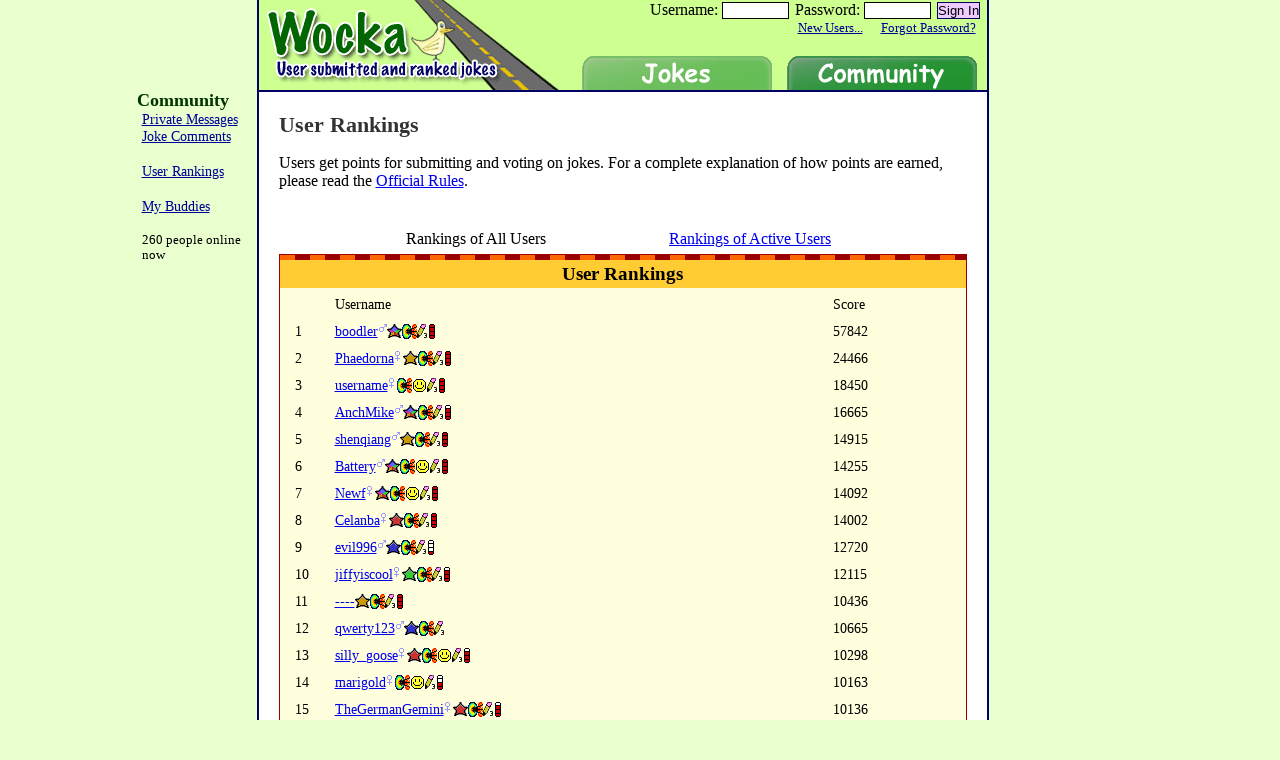

--- FILE ---
content_type: text/html; charset=UTF-8
request_url: https://www.wocka.com/rankings.php
body_size: 2181
content:
<!DOCTYPE html PUBLIC "-//W3C//DTD XHTML 1.0 Transitional//EN" "http://www.w3.org/TR/xhtml1/DTD/xhtml1-transitional.dtd">
<html xmlns="http://www.w3.org/1999/xhtml" lang="en">
<head><title>Wocka : User Rankings</title>
<meta http-equiv="content-type" content="text/html; charset=iso-8859-1" />
<meta name="Description" content="User submitted and ranked jokes. Share your favorite jokes with others, and learn some new ones too!" />
<meta name="Keywords" content="joke,jokes,laugh,funny,comedy,comedian,ranked,submit,user,vote" />
<meta name="Copyright" content="Copyright Jake Olefsky" />
<link rel="icon" href="/favicon.ico" type="image/x-icon" />
<link rel="shortcut icon" href="/favicon.ico" type="image/x-icon" />
<link rel="stylesheet" type="text/css" href="/includes/main.css" />
<link rel="alternate" type="application/rss+xml" title="RSS" href="/rss.php" />
<script src="/ss/ss.4f628cd8e69c7ef7bc3f31b9d85cf19d.min.js" id="ss_js" data-an="0" data-si="5f96e0d16734d252e8946969a1020cc8b"></script>
</head>
<body><div id="wrapper">

<div id="header">
<a href="/index.php"><img src="/images/logo.gif" width="313" height="90" alt="Wocka has Funny Jokes" class="logo" /></a>
<a href="/index.php"><img src="/images/tab_j_off.gif" width="190" height="34" alt="Jokes" class="tab1" /></a>
<a href="/community.php"><img src="/images/tab_c_on.gif" width="190" height="34" alt="Community"  class="tab2" /></a>
</div>

<div id="middle"><div id="content">

	<h2>User Rankings</h2>
	<p>Users get points for submitting and voting on jokes.  For a complete explanation of how points are earned, please read the <a href="rules.php">Official Rules</a>.</p><br />
	<table border="0" cellpadding="5" cellspacing="1" width="80%" align="center"><tr>
	<td align="center">Rankings of All Users</td>
	<td align="center"><a href="rankings.php?op=1">Rankings of Active Users</a></td>
	</tr></table>

	

<table cellpadding="0" cellspacing="0" width="100%" class="table">
<tr><th>User Rankings</th></tr>
<tr><td class="contents">
	<table width="100%" cellpadding="5" cellspacing="0" align="center">
	<tr><td>&nbsp;</td><td>Username</td><td>Score</td></tr>	
			<tr>
		<td width="30">1</td>
		<td><a href="/view.php?user=boodler">boodler</a><a href="/icondesc.php"><img src='/images/icons/boy.gif' width='9' height='15' border='0' class='icon' alt='' /><img src='/images/icons/a200.gif' width='15' height='15' border='0' class='icon' alt='' /><img src='/images/icons/v2500.gif' width='15' height='15' border='0' class='icon' alt='' /><img src='/images/icons/edit3.gif' width='12' height='15' border='0' class='icon' alt='' /><img src='/images/icons/bar4.gif' width='6' height='15' border='0' class='icon' alt='' /></a></td>
		<td>57842</td></tr>
		</tr>
				<tr>
		<td width="30">2</td>
		<td><a href="/view.php?user=Phaedorna">Phaedorna</a><a href="/icondesc.php"><img src='/images/icons/girl.gif' width='9' height='15' border='0' class='icon' alt='' /><img src='/images/icons/a100.gif' width='15' height='15' border='0' class='icon' alt='' /><img src='/images/icons/v2500.gif' width='15' height='15' border='0' class='icon' alt='' /><img src='/images/icons/edit3.gif' width='12' height='15' border='0' class='icon' alt='' /><img src='/images/icons/bar4.gif' width='6' height='15' border='0' class='icon' alt='' /></a></td>
		<td>24466</td></tr>
		</tr>
				<tr>
		<td width="30">3</td>
		<td><a href="/view.php?user=username">username</a><a href="/icondesc.php"><img src='/images/icons/girl.gif' width='9' height='15' border='0' class='icon' alt='' /><img src='/images/icons/v2500.gif' width='15' height='15' border='0' class='icon' alt='' /><img src='/images/icons/f2.gif' width='15' height='15' border='0' class='icon' alt='' /><img src='/images/icons/edit3.gif' width='12' height='15' border='0' class='icon' alt='' /><img src='/images/icons/bar4.gif' width='6' height='15' border='0' class='icon' alt='' /></a></td>
		<td>18450</td></tr>
		</tr>
				<tr>
		<td width="30">4</td>
		<td><a href="/view.php?user=AnchMike">AnchMike</a><a href="/icondesc.php"><img src='/images/icons/boy.gif' width='9' height='15' border='0' class='icon' alt='' /><img src='/images/icons/a200.gif' width='15' height='15' border='0' class='icon' alt='' /><img src='/images/icons/v2500.gif' width='15' height='15' border='0' class='icon' alt='' /><img src='/images/icons/edit3.gif' width='12' height='15' border='0' class='icon' alt='' /><img src='/images/icons/bar3.gif' width='6' height='15' border='0' class='icon' alt='' /></a></td>
		<td>16665</td></tr>
		</tr>
				<tr>
		<td width="30">5</td>
		<td><a href="/view.php?user=shenqiang">shenqiang</a><a href="/icondesc.php"><img src='/images/icons/boy.gif' width='9' height='15' border='0' class='icon' alt='' /><img src='/images/icons/a100.gif' width='15' height='15' border='0' class='icon' alt='' /><img src='/images/icons/v2500.gif' width='15' height='15' border='0' class='icon' alt='' /><img src='/images/icons/edit3.gif' width='12' height='15' border='0' class='icon' alt='' /><img src='/images/icons/bar4.gif' width='6' height='15' border='0' class='icon' alt='' /></a></td>
		<td>14915</td></tr>
		</tr>
				<tr>
		<td width="30">6</td>
		<td><a href="/view.php?user=Battery">Battery</a><a href="/icondesc.php"><img src='/images/icons/boy.gif' width='9' height='15' border='0' class='icon' alt='' /><img src='/images/icons/a200.gif' width='15' height='15' border='0' class='icon' alt='' /><img src='/images/icons/v2500.gif' width='15' height='15' border='0' class='icon' alt='' /><img src='/images/icons/f2.gif' width='15' height='15' border='0' class='icon' alt='' /><img src='/images/icons/edit3.gif' width='12' height='15' border='0' class='icon' alt='' /><img src='/images/icons/bar4.gif' width='6' height='15' border='0' class='icon' alt='' /></a></td>
		<td>14255</td></tr>
		</tr>
				<tr>
		<td width="30">7</td>
		<td><a href="/view.php?user=Newf">Newf</a><a href="/icondesc.php"><img src='/images/icons/girl.gif' width='9' height='15' border='0' class='icon' alt='' /><img src='/images/icons/a200.gif' width='15' height='15' border='0' class='icon' alt='' /><img src='/images/icons/v2500.gif' width='15' height='15' border='0' class='icon' alt='' /><img src='/images/icons/f2.gif' width='15' height='15' border='0' class='icon' alt='' /><img src='/images/icons/edit3.gif' width='12' height='15' border='0' class='icon' alt='' /><img src='/images/icons/bar4.gif' width='6' height='15' border='0' class='icon' alt='' /></a></td>
		<td>14092</td></tr>
		</tr>
				<tr>
		<td width="30">8</td>
		<td><a href="/view.php?user=Celanba">Celanba</a><a href="/icondesc.php"><img src='/images/icons/girl.gif' width='9' height='15' border='0' class='icon' alt='' /><img src='/images/icons/a10.gif' width='15' height='15' border='0' class='icon' alt='' /><img src='/images/icons/v2500.gif' width='15' height='15' border='0' class='icon' alt='' /><img src='/images/icons/edit3.gif' width='12' height='15' border='0' class='icon' alt='' /><img src='/images/icons/bar4.gif' width='6' height='15' border='0' class='icon' alt='' /></a></td>
		<td>14002</td></tr>
		</tr>
				<tr>
		<td width="30">9</td>
		<td><a href="/view.php?user=evil996">evil996</a><a href="/icondesc.php"><img src='/images/icons/boy.gif' width='9' height='15' border='0' class='icon' alt='' /><img src='/images/icons/a50.gif' width='15' height='15' border='0' class='icon' alt='' /><img src='/images/icons/v2500.gif' width='15' height='15' border='0' class='icon' alt='' /><img src='/images/icons/edit3.gif' width='12' height='15' border='0' class='icon' alt='' /><img src='/images/icons/bar1.gif' width='6' height='15' border='0' class='icon' alt='' /></a></td>
		<td>12720</td></tr>
		</tr>
				<tr>
		<td width="30">10</td>
		<td><a href="/view.php?user=jiffyiscool">jiffyiscool</a><a href="/icondesc.php"><img src='/images/icons/girl.gif' width='9' height='15' border='0' class='icon' alt='' /><img src='/images/icons/a5.gif' width='15' height='15' border='0' class='icon' alt='' /><img src='/images/icons/v2500.gif' width='15' height='15' border='0' class='icon' alt='' /><img src='/images/icons/edit3.gif' width='12' height='15' border='0' class='icon' alt='' /><img src='/images/icons/bar3.gif' width='6' height='15' border='0' class='icon' alt='' /></a></td>
		<td>12115</td></tr>
		</tr>
				<tr>
		<td width="30">11</td>
		<td><a href="/view.php?user=----">----</a><a href="/icondesc.php"><img src='/images/icons/a100.gif' width='15' height='15' border='0' class='icon' alt='' /><img src='/images/icons/v2500.gif' width='15' height='15' border='0' class='icon' alt='' /><img src='/images/icons/edit3.gif' width='12' height='15' border='0' class='icon' alt='' /><img src='/images/icons/bar4.gif' width='6' height='15' border='0' class='icon' alt='' /></a></td>
		<td>10436</td></tr>
		</tr>
				<tr>
		<td width="30">12</td>
		<td><a href="/view.php?user=qwerty123">qwerty123</a><a href="/icondesc.php"><img src='/images/icons/boy.gif' width='9' height='15' border='0' class='icon' alt='' /><img src='/images/icons/a50.gif' width='15' height='15' border='0' class='icon' alt='' /><img src='/images/icons/v2500.gif' width='15' height='15' border='0' class='icon' alt='' /><img src='/images/icons/edit3.gif' width='12' height='15' border='0' class='icon' alt='' /></a></td>
		<td>10665</td></tr>
		</tr>
				<tr>
		<td width="30">13</td>
		<td><a href="/view.php?user=silly_goose">silly_goose</a><a href="/icondesc.php"><img src='/images/icons/girl.gif' width='9' height='15' border='0' class='icon' alt='' /><img src='/images/icons/a10.gif' width='15' height='15' border='0' class='icon' alt='' /><img src='/images/icons/v2500.gif' width='15' height='15' border='0' class='icon' alt='' /><img src='/images/icons/f2.gif' width='15' height='15' border='0' class='icon' alt='' /><img src='/images/icons/edit3.gif' width='12' height='15' border='0' class='icon' alt='' /><img src='/images/icons/bar3.gif' width='6' height='15' border='0' class='icon' alt='' /></a></td>
		<td>10298</td></tr>
		</tr>
				<tr>
		<td width="30">14</td>
		<td><a href="/view.php?user=marigold">marigold</a><a href="/icondesc.php"><img src='/images/icons/girl.gif' width='9' height='15' border='0' class='icon' alt='' /><img src='/images/icons/v2500.gif' width='15' height='15' border='0' class='icon' alt='' /><img src='/images/icons/f2.gif' width='15' height='15' border='0' class='icon' alt='' /><img src='/images/icons/edit3.gif' width='12' height='15' border='0' class='icon' alt='' /><img src='/images/icons/bar2.gif' width='6' height='15' border='0' class='icon' alt='' /></a></td>
		<td>10163</td></tr>
		</tr>
				<tr>
		<td width="30">15</td>
		<td><a href="/view.php?user=TheGermanGemini">TheGermanGemini</a><a href="/icondesc.php"><img src='/images/icons/girl.gif' width='9' height='15' border='0' class='icon' alt='' /><img src='/images/icons/a10.gif' width='15' height='15' border='0' class='icon' alt='' /><img src='/images/icons/v2500.gif' width='15' height='15' border='0' class='icon' alt='' /><img src='/images/icons/edit3.gif' width='12' height='15' border='0' class='icon' alt='' /><img src='/images/icons/bar3.gif' width='6' height='15' border='0' class='icon' alt='' /></a></td>
		<td>10136</td></tr>
		</tr>
				<tr>
		<td width="30">16</td>
		<td><a href="/view.php?user=Desired">Desired</a><a href="/icondesc.php"><img src='/images/icons/boy.gif' width='9' height='15' border='0' class='icon' alt='' /><img src='/images/icons/a10.gif' width='15' height='15' border='0' class='icon' alt='' /><img src='/images/icons/v2500.gif' width='15' height='15' border='0' class='icon' alt='' /><img src='/images/icons/edit3.gif' width='12' height='15' border='0' class='icon' alt='' /><img src='/images/icons/bar4.gif' width='6' height='15' border='0' class='icon' alt='' /></a></td>
		<td>9759</td></tr>
		</tr>
				<tr>
		<td width="30">17</td>
		<td><a href="/view.php?user=schatzy228">schatzy228</a><a href="/icondesc.php"><img src='/images/icons/boy.gif' width='9' height='15' border='0' class='icon' alt='' /><img src='/images/icons/a10.gif' width='15' height='15' border='0' class='icon' alt='' /><img src='/images/icons/v2500.gif' width='15' height='15' border='0' class='icon' alt='' /><img src='/images/icons/edit3.gif' width='12' height='15' border='0' class='icon' alt='' /><img src='/images/icons/bar4.gif' width='6' height='15' border='0' class='icon' alt='' /></a></td>
		<td>9641</td></tr>
		</tr>
				<tr>
		<td width="30">18</td>
		<td><a href="/view.php?user=Gizzer">Gizzer</a><a href="/icondesc.php"><img src='/images/icons/girl.gif' width='9' height='15' border='0' class='icon' alt='' /><img src='/images/icons/a100.gif' width='15' height='15' border='0' class='icon' alt='' /><img src='/images/icons/v2500.gif' width='15' height='15' border='0' class='icon' alt='' /><img src='/images/icons/edit3.gif' width='12' height='15' border='0' class='icon' alt='' /><img src='/images/icons/bar2.gif' width='6' height='15' border='0' class='icon' alt='' /></a></td>
		<td>9510</td></tr>
		</tr>
				<tr>
		<td width="30">19</td>
		<td><a href="/view.php?user=Animal">Animal</a><a href="/icondesc.php"><img src='/images/icons/a50.gif' width='15' height='15' border='0' class='icon' alt='' /><img src='/images/icons/v2500.gif' width='15' height='15' border='0' class='icon' alt='' /><img src='/images/icons/edit3.gif' width='12' height='15' border='0' class='icon' alt='' /><img src='/images/icons/bar4.gif' width='6' height='15' border='0' class='icon' alt='' /></a></td>
		<td>9067</td></tr>
		</tr>
				<tr>
		<td width="30">20</td>
		<td><a href="/view.php?user=deepsea">deepsea</a><a href="/icondesc.php"><img src='/images/icons/a10.gif' width='15' height='15' border='0' class='icon' alt='' /><img src='/images/icons/v2500.gif' width='15' height='15' border='0' class='icon' alt='' /><img src='/images/icons/edit3.gif' width='12' height='15' border='0' class='icon' alt='' /><img src='/images/icons/bar2.gif' width='6' height='15' border='0' class='icon' alt='' /></a></td>
		<td>8749</td></tr>
		</tr>
			</table>
</td></tr>
<tr><td class="foot">
<div class="left"></div>
<div class="right"><a href="/rankings.php?op=0&start=20"><img src='images/next.gif' align=middle width=40 height=15 border=0></a></div>
<br class="clear" />
</td></tr></table>
	
	
</div>

<div id="nav_left">
		<b>Community</b><br />
	<div class="indent">
			<a href="/private_messages.php"> Private Messages</a><br />
	<a href="/comment_recent.php">Joke Comments</a><br />
	<br />
	<a href="/rankings.php">User Rankings</a><br />
	<br />
	<a href="/buddy.php">My Buddies</a><br />
	<br />
	<span class='small'>260 people online now</span>	</div>
	</div>

<div id="login">
	<form action="/login.php" method="post">
	Username: <input type="text" name="user" size="7" maxlength="32" class="form_text" /> 
	Password: <input type="password" name="pass" size="7" maxlength="32" class="form_text" /> 
	<input type="submit" value="Sign In" class="form_submit" />
	</form>
	<span class="small">
	<br />
	<a href="/newuser.php">New Users...</a> &nbsp;&nbsp;&nbsp;&nbsp; <a href="/forgot.php">Forgot Password?</a> &nbsp;
	</span>
</div>

	<div id="nav_right"><script async src="//pagead2.googlesyndication.com/pagead/js/adsbygoogle.js"></script>

<!-- Wocka - Side Sky -->
<ins class="adsbygoogle"
     style="display:inline-block;width:160px;height:600px"
     data-ad-client="ca-pub-0176506581219642"
     data-ad-slot="4811674887"></ins>
<script>
(adsbygoogle = window.adsbygoogle || []).push({});
</script>

</div>
	<div id="ad"><script async src="//pagead2.googlesyndication.com/pagead/js/adsbygoogle.js"></script>
<!-- Wocka - Bottom leader -->
<ins class="adsbygoogle"
     style="display:inline-block;width:728px;height:90px"
     data-ad-client="ca-pub-0176506581219642"
     data-ad-slot="6148807289"></ins>
<script>
(adsbygoogle = window.adsbygoogle || []).push({});
</script>

</div>
<div id="bottom">
<a href="/faq.php">FAQ</a>
<img src="/images/icons/rss.gif" width="16" height="16" alt="rss" title="subscribe to wocka's jokes" class="icon" /> <a href="/rss.php">RSS Feed</a>
<a href="/contact.php">Contact</a>
<a href="/privacy.php">Privacy Policy</a>
<a href="/terms.php">Terms &amp; Conditions</a>
Copyright &copy; 2026</div>


</body></html>


--- FILE ---
content_type: text/html; charset=utf-8
request_url: https://www.google.com/recaptcha/api2/aframe
body_size: 267
content:
<!DOCTYPE HTML><html><head><meta http-equiv="content-type" content="text/html; charset=UTF-8"></head><body><script nonce="ciGWvhKokHvzEO5lQee-mA">/** Anti-fraud and anti-abuse applications only. See google.com/recaptcha */ try{var clients={'sodar':'https://pagead2.googlesyndication.com/pagead/sodar?'};window.addEventListener("message",function(a){try{if(a.source===window.parent){var b=JSON.parse(a.data);var c=clients[b['id']];if(c){var d=document.createElement('img');d.src=c+b['params']+'&rc='+(localStorage.getItem("rc::a")?sessionStorage.getItem("rc::b"):"");window.document.body.appendChild(d);sessionStorage.setItem("rc::e",parseInt(sessionStorage.getItem("rc::e")||0)+1);localStorage.setItem("rc::h",'1768530179590');}}}catch(b){}});window.parent.postMessage("_grecaptcha_ready", "*");}catch(b){}</script></body></html>

--- FILE ---
content_type: text/css
request_url: https://www.wocka.com/includes/main.css
body_size: 717
content:
html,body,h1,h2,h3,h4,h5,h6,div,span,iframe,input {margin:0px;padding:0px;}
form {display:inline;margin:0px;padding:0px;}
a img {border:none;margin:0px;padding:0px;}
.icon { vertical-align: text-bottom; }
.indent { margin-left: 5px; } 
.left { float: left; }
.right { margin-left: 10px; float: right; }
.right2 { float: right; text-align: right; line-height: 1.4em;}
.clear { clear: both; }

body { background-color:#e9ffce; font-family:"Times New Roman",Times,serif; }
#wrapper { position: relative; width:1017px; margin:0px auto;}

#header { padding: 0px; margin: 0px 160px 0px 125px; background-color: #cdff91; height: 90px; border-left: 2px solid #006; border-right: 2px solid #006; border-bottom: 2px solid #006;}
#header .logo {  float: left; }
#header .tab1 {position: absolute; top: 56px; left: 450px; padding: 0px; margin: 0px;}
#header .tab2 {position: absolute; top: 56px; left: 655px; padding: 0px; margin: 0px;}

#ad { position: relative; border-top: 1px solid #006;} 
#login { text-align: right; position: absolute; top: 0px; left: 400px; width: 450px;}
#login a { color: #009;}
#login a:hover { color: #099;}

#nav_left { position: absolute; left: 5px; top: 90px; width: 120px;}
#nav_left b { font-size: 1.1em; color: #030;}
#nav_left a { font-size: 0.9em; color: #009;}
#nav_left a:hover { color: #099;}

#nav_right { position: absolute; left: 860px; top: 90px; width: 160px;}
#nav_right b { font-size: 1.1em; color: #030;}
#nav_right a { font-size: 0.9em; color: #009;}
#nav_right a:hover { color: #099;}

#middle { margin-left: 125px; margin-right: 160px; background-color: #fff; border-left: 2px solid #006; border-right: 2px solid #006;}
#content { padding: 20px; height: 0.01%;}
.table { background-image:url(/images/bar.gif); background-repeat:repeat-x; padding-top: 5px; border: 1px solid #900;}
.table th { font-weight: bold; font-size: 1.2em; background-color: #fc3; padding: 3px 10px 3px 10px;}
.table .contents { text-align:left; font-size: 0.9em; background-color: #ffd; padding: 3px 10px 3px 10px; }
.table .foot { background-color: #fc3; padding: 3px 10px 3px 10px; }
h2 { font-size: 1.4em; color: #333; }

.gbox { background-image:url(/images/bar.gif); background-repeat:repeat-x; padding-top: 5px; border-right: 1px solid #900; border-left: 1px solid #900; border-bottom: 1px solid #900;}
.gh { font-weight: bold; font-size: 1.1em; background-color: #fc3; padding: 3px 10px 3px 10px;}
.gtbh { background-color: #f60; border-top: 1px solid #900; border-bottom: 1px solid #900;}
.gtbh1 { background-color: #f60; border-top: 1px solid #900; border-bottom: 1px solid #900; padding-left: 10px;}
.gtbc { background-color: #ffd; font-size: 0.9em;  padding: 4px 5px 4px 5px; border-bottom: 1px solid #fc6;}
.gtbc1 { background-color: #ffd; font-size: 0.9em;  padding: 4px 5px 4px 5px; border-bottom: 1px solid #fc6; padding-left: 10px;}
.gm2 { background-color: #ffd; }
.gtbr:hover { background-color:#ffa;}
.gb { background-color: #fc3; padding: 3px 10px 3px 10px; }
.gr_talk, .gr_talk2 { font-size: 0.8em; background-color: #ff9; border-top: 1px solid #fc6; border-bottom: 1px solid #fc6; } 
.gr_white { background-color: #fff; padding:1px 1px 4px 2px;} 
.quote { background-color:#f6f6f6; font-size:0.9em; border: 1px solid #999; margin: 5px 30px 5px 30px; padding: 5px;}

.exout { border: 5px solid #FFE000; margin: 20px 30px 20px 30px; width: 500px; }
.exin { border: 1px dotted #000; background: #FFF099; padding: 6px; }
.exdiv { border-right: 1px dotted #000; padding-right: 5px;}
.ex { position:relative; margin-top: -22px; margin-right: 5px;}

#bottom { position: relative; background-color: #cdff91; text-align: center; border-bottom: 2px solid #006; border-top: 1px solid #006; padding-top: 10px; padding-bottom: 10px; margin-bottom: 10px; font-size: 0.9em;}
#bottom a { margin-right: 20px; } 
.form_submit { background-color: #ecf; border: 1px solid #006; margin: 2px 2px 2px 0px;}
.form_submit:hover { background-color: #c9f; }

.form_text { border: 1px solid black; margin: 2px 2px 2px 0px; }

.small { font-size: 0.8em; }
.red { background-color: #f99; }

a.ylbtn { border: 1px solid #c33; background-color: #ffe; padding: 3px; font-weight:bold; font-size: 1.1em;}
a.ylbtn:hover { border: 1px solid #c33; background-color: #ffc; padding: 3px; font-weight:bold; font-size: 1.1em; }
.ylbtnon { border: 1px solid #000; background-color: #eee; padding: 3px; font-weight:bold; font-size: 1.1em; }


--- FILE ---
content_type: application/javascript
request_url: https://www.wocka.com/ss/ss.4f628cd8e69c7ef7bc3f31b9d85cf19d.min.js
body_size: 284
content:
class ServerStats{url="/ss/annotate.php";adUrl="https://stats.offsky.com/ads/_ads/js/prebid-ads.js";timeout=!1;constructor(){var data=document.getElementById("ss_js"),annotated=data.dataset.an,data={si:data.dataset.si};data.screen=this.getScreen(),data.tz=this.getTimezone(),data.touch=this.isTouchDevice(),1!==parseInt(annotated)&&this.post(data)}getScreen(){var s={};return s.w=screen.width||0,s.h=screen.height||0,s.iw=window.innerWidth||0,s.ih=window.innerHeight||0,s.o="",screen.orientation&&screen.orientation.type&&"string"==typeof screen.orientation.type?s.o=screen.orientation.type:screen.orientation&&"string"==typeof screen.orientation&&(s.o=screen.orientation),s.o=s.o.split("-")[0],s}isTouchDevice(){return"ontouchstart"in window||0<navigator.maxTouchPoints||0<navigator.msMaxTouchPoints?1:0}getTimezone(){var t={};return t.t="Intl"in window?Intl.DateTimeFormat().resolvedOptions().timeZone:"",t.o=(new Date).getTimezoneOffset(),t}checkBlockers(){function checker(a,b){window.clearTimeout(this.timeout),this.timeout=!1;var blocked=0,elem=document.getElementById("dj39djfj203jdfn"),elem2=document.getElementById("banner_ad");elem&&elem2&&elem2||(blocked=1)}var script=document.createElement("script"),prior=document.getElementsByTagName("script")[0];script.async=1,script.onload=checker,script.onreadystatechange=checker,script.src=this.adUrl,prior.parentNode.insertBefore(script,prior),this.timeout=window.setTimeout(checker,2e3)}post(data){data=JSON.stringify(data);var request=new XMLHttpRequest;request.open("POST",this.url,!0),request.send(data)}}document.addEventListener("DOMContentLoaded",function(){new ServerStats},!1);